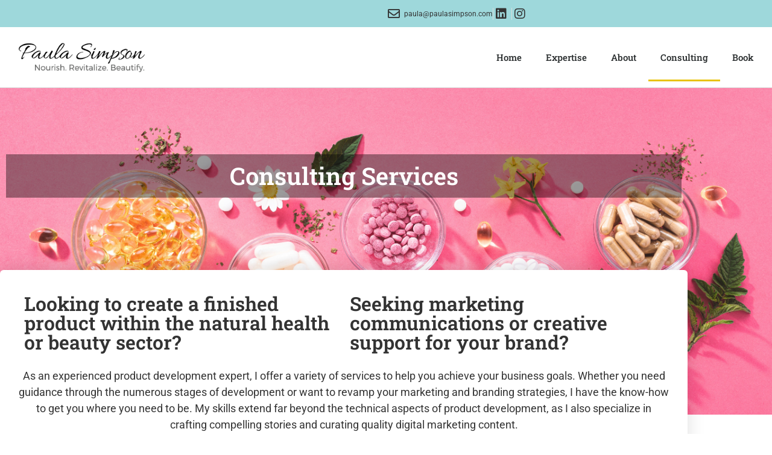

--- FILE ---
content_type: text/css
request_url: https://www.paulasimpson.com/wp-content/themes/paulasimpson/style.css?ver=6.8.3
body_size: -320
content:
/*
Theme Name:     Paula Simpson
Theme URI:      
Description:    Hello-elementor child theme.
Author:         Reid Burnett
Author URI:     https://reidburnett.com
Template:       hello-elementor
Version:        0.1.0
*/


--- FILE ---
content_type: text/css
request_url: https://www.paulasimpson.com/wp-content/uploads/elementor/css/post-11.css?ver=1769091117
body_size: 135
content:
.elementor-kit-11{--e-global-color-primary:#688C8C;--e-global-color-secondary:#54595F;--e-global-color-text:#7A7A7A;--e-global-color-accent:#61CE70;--e-global-color-3e002770:#DCF0F2;--e-global-color-1c30e2b4:#54595F;--e-global-color-61f0d0df:#D9CE36;--e-global-color-3f686f3:#84A63C;--e-global-color-692b6dbd:#A47ABF;--e-global-color-2f467a5a:#23A455;--e-global-color-65334aeb:#000;--e-global-color-362138d8:#FFF;--e-global-color-911d5a4:#B4D9D9;--e-global-color-9481be4:#9ED8DB;--e-global-color-a43f006:#0292B7;--e-global-color-e4d393f:#F5A623;--e-global-color-5f24886:#88B04B;--e-global-color-79236c8:#F57C84;--e-global-typography-primary-font-family:"Roboto Slab";--e-global-typography-primary-font-weight:600;--e-global-typography-secondary-font-family:"Roboto Slab";--e-global-typography-secondary-font-weight:400;--e-global-typography-text-font-family:"Roboto";--e-global-typography-text-font-weight:400;--e-global-typography-accent-font-family:"Roboto";--e-global-typography-accent-font-weight:500;}.elementor-kit-11 button,.elementor-kit-11 input[type="button"],.elementor-kit-11 input[type="submit"],.elementor-kit-11 .elementor-button{background-color:#0292B7;}.elementor-kit-11 e-page-transition{background-color:#FFBC7D;}.elementor-kit-11 a{font-family:var( --e-global-typography-primary-font-family ), Sans-serif;font-weight:var( --e-global-typography-primary-font-weight );}.elementor-kit-11 h1{font-family:var( --e-global-typography-primary-font-family ), Sans-serif;font-weight:var( --e-global-typography-primary-font-weight );}.elementor-kit-11 h2{font-family:var( --e-global-typography-primary-font-family ), Sans-serif;font-weight:var( --e-global-typography-primary-font-weight );}.elementor-kit-11 h3{font-family:var( --e-global-typography-primary-font-family ), Sans-serif;font-weight:var( --e-global-typography-primary-font-weight );}.elementor-section.elementor-section-boxed > .elementor-container{max-width:1140px;}.e-con{--container-max-width:1140px;}.elementor-widget:not(:last-child){margin-block-end:20px;}.elementor-element{--widgets-spacing:20px 20px;--widgets-spacing-row:20px;--widgets-spacing-column:20px;}{}h1.entry-title{display:var(--page-title-display);}@media(max-width:1024px){.elementor-section.elementor-section-boxed > .elementor-container{max-width:1024px;}.e-con{--container-max-width:1024px;}}@media(max-width:767px){.elementor-section.elementor-section-boxed > .elementor-container{max-width:767px;}.e-con{--container-max-width:767px;}}

--- FILE ---
content_type: text/css
request_url: https://www.paulasimpson.com/wp-content/uploads/elementor/css/post-145.css?ver=1769120945
body_size: -105
content:
.elementor-145 .elementor-element.elementor-element-f7c9eb9{margin-top:0rem;margin-bottom:5rem;}.elementor-145 .elementor-element.elementor-element-511d0b8 > .elementor-widget-container{margin:0rem 0rem 1rem 0rem;}.elementor-145 .elementor-element.elementor-element-d8b2cd4 > .elementor-widget-container{margin:0rem 0rem 1rem 0rem;}.elementor-145 .elementor-element.elementor-element-5513aaa9{columns:1;text-align:center;font-family:"Roboto", Sans-serif;font-size:18px;}.elementor-145 .elementor-element.elementor-element-0349f6a .elementor-button:hover, .elementor-145 .elementor-element.elementor-element-0349f6a .elementor-button:focus{background-color:var( --e-global-color-3f686f3 );}.elementor-145 .elementor-element.elementor-element-759d724 > .elementor-widget-container{margin:3rem 0rem 0rem 0rem;}.elementor-145 .elementor-element.elementor-element-759d724{text-align:center;}.elementor-145 .elementor-element.elementor-element-1734054{text-align:center;font-family:"Roboto", Sans-serif;font-size:18px;font-weight:400;}.elementor-145 .elementor-element.elementor-element-371fe0a .elementor-button:hover, .elementor-145 .elementor-element.elementor-element-371fe0a .elementor-button:focus{background-color:var( --e-global-color-3f686f3 );}.elementor-145 .elementor-element.elementor-element-830ac8a{width:auto;max-width:auto;align-self:center;}.elementor-145 .elementor-element.elementor-element-830ac8a > .elementor-widget-container{margin:0rem 0rem 1rem 0rem;}.elementor-145 .elementor-element.elementor-element-250fed6{--grid-row-gap:15px;--grid-column-gap:30px;}.elementor-145 .elementor-element.elementor-element-250fed6 .elementor-post__title, .elementor-145 .elementor-element.elementor-element-250fed6 .elementor-post__title a{color:var( --e-global-color-primary );}@media(max-width:767px){.elementor-145 .elementor-element.elementor-element-511d0b8 > .elementor-widget-container{margin:0rem 0rem 1rem 0rem;}.elementor-145 .elementor-element.elementor-element-d8b2cd4 > .elementor-widget-container{margin:0rem 0rem 1rem 0rem;}.elementor-145 .elementor-element.elementor-element-5513aaa9{columns:1;}}

--- FILE ---
content_type: text/css
request_url: https://www.paulasimpson.com/wp-content/uploads/elementor/css/post-65.css?ver=1769091117
body_size: 775
content:
.elementor-65 .elementor-element.elementor-element-7150a795 > .elementor-container > .elementor-column > .elementor-widget-wrap{align-content:space-around;align-items:space-around;}.elementor-65 .elementor-element.elementor-element-7150a795:not(.elementor-motion-effects-element-type-background), .elementor-65 .elementor-element.elementor-element-7150a795 > .elementor-motion-effects-container > .elementor-motion-effects-layer{background-color:#9ED8DB;}.elementor-65 .elementor-element.elementor-element-7150a795 > .elementor-container{min-height:45px;}.elementor-65 .elementor-element.elementor-element-7150a795{transition:background 0.3s, border 0.3s, border-radius 0.3s, box-shadow 0.3s;}.elementor-65 .elementor-element.elementor-element-7150a795 > .elementor-background-overlay{transition:background 0.3s, border-radius 0.3s, opacity 0.3s;}.elementor-65 .elementor-element.elementor-element-501374c4.elementor-column > .elementor-widget-wrap{justify-content:flex-end;}.elementor-65 .elementor-element.elementor-element-501374c4 > .elementor-element-populated{margin:0px 0px 0px 0px;--e-column-margin-right:0px;--e-column-margin-left:0px;}.elementor-65 .elementor-element.elementor-element-393f81be > .elementor-widget-container{margin:0rem 1.5rem 0rem 0rem;}.elementor-65 .elementor-element.elementor-element-393f81be .elementor-icon-list-items:not(.elementor-inline-items) .elementor-icon-list-item:not(:last-child){padding-block-end:calc(15px/2);}.elementor-65 .elementor-element.elementor-element-393f81be .elementor-icon-list-items:not(.elementor-inline-items) .elementor-icon-list-item:not(:first-child){margin-block-start:calc(15px/2);}.elementor-65 .elementor-element.elementor-element-393f81be .elementor-icon-list-items.elementor-inline-items .elementor-icon-list-item{margin-inline:calc(15px/2);}.elementor-65 .elementor-element.elementor-element-393f81be .elementor-icon-list-items.elementor-inline-items{margin-inline:calc(-15px/2);}.elementor-65 .elementor-element.elementor-element-393f81be .elementor-icon-list-items.elementor-inline-items .elementor-icon-list-item:after{inset-inline-end:calc(-15px/2);}.elementor-65 .elementor-element.elementor-element-393f81be .elementor-icon-list-item:not(:last-child):after{content:"";border-color:#ddd;}.elementor-65 .elementor-element.elementor-element-393f81be .elementor-icon-list-items:not(.elementor-inline-items) .elementor-icon-list-item:not(:last-child):after{border-block-start-style:solid;border-block-start-width:1px;}.elementor-65 .elementor-element.elementor-element-393f81be .elementor-icon-list-items.elementor-inline-items .elementor-icon-list-item:not(:last-child):after{border-inline-start-style:solid;}.elementor-65 .elementor-element.elementor-element-393f81be .elementor-inline-items .elementor-icon-list-item:not(:last-child):after{border-inline-start-width:1px;}.elementor-65 .elementor-element.elementor-element-393f81be .elementor-icon-list-icon i{color:#333333;transition:color 0.3s;}.elementor-65 .elementor-element.elementor-element-393f81be .elementor-icon-list-icon svg{fill:#333333;transition:fill 0.3s;}.elementor-65 .elementor-element.elementor-element-393f81be{--e-icon-list-icon-size:20px;--e-icon-list-icon-align:center;--e-icon-list-icon-margin:0 calc(var(--e-icon-list-icon-size, 1em) * 0.125);--icon-vertical-offset:0px;}.elementor-65 .elementor-element.elementor-element-393f81be .elementor-icon-list-icon{padding-inline-end:0px;}.elementor-65 .elementor-element.elementor-element-393f81be .elementor-icon-list-item > .elementor-icon-list-text, .elementor-65 .elementor-element.elementor-element-393f81be .elementor-icon-list-item > a{font-size:12px;}.elementor-65 .elementor-element.elementor-element-393f81be .elementor-icon-list-text{color:#333333;transition:color 0.3s;}.elementor-65 .elementor-element.elementor-element-6e9f334c > .elementor-container > .elementor-column > .elementor-widget-wrap{align-content:center;align-items:center;}.elementor-65 .elementor-element.elementor-element-6e9f334c{border-style:solid;border-width:0px 0px 1px 0px;border-color:#d8d8d8;}.elementor-65 .elementor-element.elementor-element-15f13bd5 > .elementor-element-populated{padding:0px 0px 0px 0px;}.elementor-65 .elementor-element.elementor-element-6d1a46b7 > .elementor-widget-container{margin:0rem 0rem 0rem 1rem;padding:0px 0px 0px 0px;}.elementor-65 .elementor-element.elementor-element-6d1a46b7{text-align:start;}.elementor-65 .elementor-element.elementor-element-6d1a46b7 img{width:244px;max-width:250px;}.elementor-65 .elementor-element.elementor-element-6e7aa32e .elementor-menu-toggle{margin-left:auto;background-color:rgba(0,0,0,0);}.elementor-65 .elementor-element.elementor-element-6e7aa32e .elementor-nav-menu .elementor-item{font-size:15px;font-weight:500;}.elementor-65 .elementor-element.elementor-element-6e7aa32e .elementor-nav-menu--main .elementor-item{color:#262a2b;fill:#262a2b;padding-top:30px;padding-bottom:30px;}.elementor-65 .elementor-element.elementor-element-6e7aa32e .elementor-nav-menu--main:not(.e--pointer-framed) .elementor-item:before,
					.elementor-65 .elementor-element.elementor-element-6e7aa32e .elementor-nav-menu--main:not(.e--pointer-framed) .elementor-item:after{background-color:#e8c204;}.elementor-65 .elementor-element.elementor-element-6e7aa32e .e--pointer-framed .elementor-item:before,
					.elementor-65 .elementor-element.elementor-element-6e7aa32e .e--pointer-framed .elementor-item:after{border-color:#e8c204;}.elementor-65 .elementor-element.elementor-element-6e7aa32e .e--pointer-framed .elementor-item:before{border-width:3px;}.elementor-65 .elementor-element.elementor-element-6e7aa32e .e--pointer-framed.e--animation-draw .elementor-item:before{border-width:0 0 3px 3px;}.elementor-65 .elementor-element.elementor-element-6e7aa32e .e--pointer-framed.e--animation-draw .elementor-item:after{border-width:3px 3px 0 0;}.elementor-65 .elementor-element.elementor-element-6e7aa32e .e--pointer-framed.e--animation-corners .elementor-item:before{border-width:3px 0 0 3px;}.elementor-65 .elementor-element.elementor-element-6e7aa32e .e--pointer-framed.e--animation-corners .elementor-item:after{border-width:0 3px 3px 0;}.elementor-65 .elementor-element.elementor-element-6e7aa32e .e--pointer-underline .elementor-item:after,
					 .elementor-65 .elementor-element.elementor-element-6e7aa32e .e--pointer-overline .elementor-item:before,
					 .elementor-65 .elementor-element.elementor-element-6e7aa32e .e--pointer-double-line .elementor-item:before,
					 .elementor-65 .elementor-element.elementor-element-6e7aa32e .e--pointer-double-line .elementor-item:after{height:3px;}.elementor-65 .elementor-element.elementor-element-6e7aa32e .elementor-nav-menu--dropdown{background-color:#f9f9f9;}.elementor-65 .elementor-element.elementor-element-6e7aa32e .elementor-nav-menu--dropdown a:hover,
					.elementor-65 .elementor-element.elementor-element-6e7aa32e .elementor-nav-menu--dropdown a:focus,
					.elementor-65 .elementor-element.elementor-element-6e7aa32e .elementor-nav-menu--dropdown a.elementor-item-active,
					.elementor-65 .elementor-element.elementor-element-6e7aa32e .elementor-nav-menu--dropdown a.highlighted{background-color:#e8c204;}.elementor-theme-builder-content-area{height:400px;}.elementor-location-header:before, .elementor-location-footer:before{content:"";display:table;clear:both;}@media(min-width:768px){.elementor-65 .elementor-element.elementor-element-15f13bd5{width:21.319%;}.elementor-65 .elementor-element.elementor-element-8be008a{width:78.681%;}}@media(max-width:1024px){.elementor-65 .elementor-element.elementor-element-7150a795{padding:10px 20px 10px 20px;}.elementor-65 .elementor-element.elementor-element-6e9f334c{padding:40px 20px 40px 20px;}}@media(max-width:767px){.elementor-65 .elementor-element.elementor-element-7150a795{padding:10px 20px 10px 20px;}.elementor-65 .elementor-element.elementor-element-5fb83038 > .elementor-element-populated{margin:0px 0px 0px 0px;--e-column-margin-right:0px;--e-column-margin-left:0px;}.elementor-65 .elementor-element.elementor-element-393f81be .elementor-icon-list-items:not(.elementor-inline-items) .elementor-icon-list-item:not(:last-child){padding-block-end:calc(9px/2);}.elementor-65 .elementor-element.elementor-element-393f81be .elementor-icon-list-items:not(.elementor-inline-items) .elementor-icon-list-item:not(:first-child){margin-block-start:calc(9px/2);}.elementor-65 .elementor-element.elementor-element-393f81be .elementor-icon-list-items.elementor-inline-items .elementor-icon-list-item{margin-inline:calc(9px/2);}.elementor-65 .elementor-element.elementor-element-393f81be .elementor-icon-list-items.elementor-inline-items{margin-inline:calc(-9px/2);}.elementor-65 .elementor-element.elementor-element-393f81be .elementor-icon-list-items.elementor-inline-items .elementor-icon-list-item:after{inset-inline-end:calc(-9px/2);}.elementor-65 .elementor-element.elementor-element-393f81be .elementor-icon-list-item > .elementor-icon-list-text, .elementor-65 .elementor-element.elementor-element-393f81be .elementor-icon-list-item > a{line-height:1.9em;}.elementor-65 .elementor-element.elementor-element-6e9f334c{padding:30px 20px 30px 20px;}.elementor-65 .elementor-element.elementor-element-15f13bd5{width:75%;}.elementor-65 .elementor-element.elementor-element-6d1a46b7 img{width:193px;}.elementor-65 .elementor-element.elementor-element-8be008a{width:25%;}.elementor-65 .elementor-element.elementor-element-6e7aa32e .elementor-nav-menu--main > .elementor-nav-menu > li > .elementor-nav-menu--dropdown, .elementor-65 .elementor-element.elementor-element-6e7aa32e .elementor-nav-menu__container.elementor-nav-menu--dropdown{margin-top:44px !important;}}@media(max-width:1024px) and (min-width:768px){.elementor-65 .elementor-element.elementor-element-5fb83038{width:30%;}.elementor-65 .elementor-element.elementor-element-501374c4{width:70%;}}

--- FILE ---
content_type: text/css
request_url: https://www.paulasimpson.com/wp-content/uploads/elementor/css/post-3293.css?ver=1769091117
body_size: 603
content:
.elementor-3293 .elementor-element.elementor-element-14e4a4fa .elementor-cta .elementor-cta__bg, .elementor-3293 .elementor-element.elementor-element-14e4a4fa .elementor-cta .elementor-cta__bg-overlay{transition-duration:1500ms;}.elementor-3293 .elementor-element.elementor-element-14e4a4fa.ha-has-bg-overlay:hover > .elementor-widget-container::before{transition:background 0.3s;}.elementor-3293 .elementor-element.elementor-element-14e4a4fa .elementor-cta__content{min-height:40vh;text-align:start;padding:0% 10% 0% 14%;background-color:#9ED8DB;}.elementor-3293 .elementor-element.elementor-element-14e4a4fa .elementor-cta__title{font-family:var( --e-global-typography-primary-font-family ), Sans-serif;font-weight:var( --e-global-typography-primary-font-weight );color:#333333;}.elementor-3293 .elementor-element.elementor-element-14e4a4fa .elementor-cta__title:not(:last-child){margin-bottom:2px;}.elementor-3293 .elementor-element.elementor-element-14e4a4fa .elementor-cta__description{font-family:var( --e-global-typography-text-font-family ), Sans-serif;font-weight:var( --e-global-typography-text-font-weight );color:#333333;}.elementor-3293 .elementor-element.elementor-element-14e4a4fa .elementor-cta__description:not(:last-child){margin-bottom:20px;}.elementor-3293 .elementor-element.elementor-element-14e4a4fa .elementor-cta__button{color:var( --e-global-color-secondary );border-color:#9ED8DB;font-family:"Helvetica", Sans-serif;font-size:14px;font-weight:700;text-transform:capitalize;text-decoration:none;letter-spacing:-0.45px;background-color:#FFFFFF;border-width:2px;border-radius:0px;}.elementor-3293 .elementor-element.elementor-element-14e4a4fa .elementor-cta__button:hover{color:#FFFAF5;background-color:#6C7C69;}.elementor-3293 .elementor-element.elementor-element-6ad80f0 > .elementor-container > .elementor-column > .elementor-widget-wrap{align-content:center;align-items:center;}.elementor-3293 .elementor-element.elementor-element-6ad80f0:not(.elementor-motion-effects-element-type-background), .elementor-3293 .elementor-element.elementor-element-6ad80f0 > .elementor-motion-effects-container > .elementor-motion-effects-layer{background-color:var( --e-global-color-362138d8 );}.elementor-3293 .elementor-element.elementor-element-6ad80f0 > .elementor-container{max-width:1400px;min-height:20vh;}.elementor-3293 .elementor-element.elementor-element-6ad80f0{transition:background 0.3s, border 0.3s, border-radius 0.3s, box-shadow 0.3s;}.elementor-3293 .elementor-element.elementor-element-6ad80f0 > .elementor-background-overlay{transition:background 0.3s, border-radius 0.3s, opacity 0.3s;}.elementor-3293 .elementor-element.elementor-element-2cb2a722 > .elementor-widget-wrap > .elementor-widget:not(.elementor-widget__width-auto):not(.elementor-widget__width-initial):not(:last-child):not(.elementor-absolute){margin-block-end:6px;}.elementor-3293 .elementor-element.elementor-element-4b4e4624{text-align:start;}.elementor-3293 .elementor-element.elementor-element-4b4e4624 img{width:100%;}.elementor-3293 .elementor-element.elementor-element-424b477 .elementor-heading-title{font-family:"Roboto", Sans-serif;font-size:14px;font-weight:400;}.elementor-3293 .elementor-element.elementor-element-3b0c782 .elementor-nav-menu .elementor-item{font-family:"Roboto Slab", Sans-serif;font-size:13px;font-weight:400;}.elementor-3293 .elementor-element.elementor-element-3b0c782 .elementor-nav-menu--main .elementor-item{color:var( --e-global-color-secondary );fill:var( --e-global-color-secondary );}.elementor-3293 .elementor-element.elementor-element-79afc3fa{font-family:"Helvetica", Sans-serif;font-size:16px;font-weight:300;line-height:22px;letter-spacing:0px;color:#000000;}.elementor-3293 .elementor-element.elementor-element-5c081d59{--grid-template-columns:repeat(0, auto);--icon-size:15px;--grid-column-gap:15px;--grid-row-gap:0px;}.elementor-3293 .elementor-element.elementor-element-5c081d59 .elementor-widget-container{text-align:left;}.elementor-3293 .elementor-element.elementor-element-5c081d59 .elementor-social-icon{background-color:rgba(2, 1, 1, 0);--icon-padding:0em;}.elementor-3293 .elementor-element.elementor-element-5c081d59 .elementor-social-icon i{color:#6C7C69;}.elementor-3293 .elementor-element.elementor-element-5c081d59 .elementor-social-icon svg{fill:#6C7C69;}.elementor-3293 .elementor-element.elementor-element-5c081d59 .elementor-social-icon:hover i{color:#000000;}.elementor-3293 .elementor-element.elementor-element-5c081d59 .elementor-social-icon:hover svg{fill:#000000;}.elementor-3293:not(.elementor-motion-effects-element-type-background), .elementor-3293 > .elementor-motion-effects-container > .elementor-motion-effects-layer{background-color:#FFFAF5;}.elementor-theme-builder-content-area{height:400px;}.elementor-location-header:before, .elementor-location-footer:before{content:"";display:table;clear:both;}@media(max-width:1024px){.elementor-3293 .elementor-element.elementor-element-14e4a4fa .elementor-cta__content{min-height:35vh;padding:0% 0% 0% 7%;}.elementor-3293 .elementor-element.elementor-element-6ad80f0 > .elementor-container{min-height:25vh;}.elementor-3293 .elementor-element.elementor-element-6ad80f0{padding:0% 3% 0% 3%;}.elementor-3293 .elementor-element.elementor-element-79afc3fa{font-size:14px;line-height:20px;}.elementor-3293 .elementor-element.elementor-element-5c081d59 .elementor-widget-container{text-align:left;}}@media(max-width:767px){.elementor-3293 .elementor-element.elementor-element-14e4a4fa .elementor-cta__content{min-height:45vh;padding:0% 15% 0% 15%;}.elementor-3293 .elementor-element.elementor-element-6ad80f0 > .elementor-container{min-height:60vh;}}@media(min-width:768px){.elementor-3293 .elementor-element.elementor-element-2cb2a722{width:17.731%;}.elementor-3293 .elementor-element.elementor-element-7c126ce{width:48.602%;}}@media(max-width:1024px) and (min-width:768px){.elementor-3293 .elementor-element.elementor-element-2cb2a722{width:100%;}.elementor-3293 .elementor-element.elementor-element-627b3f1a{width:33.33%;}}

--- FILE ---
content_type: text/css
request_url: https://www.paulasimpson.com/wp-content/uploads/elementor/css/post-153.css?ver=1769097856
body_size: 2
content:
.elementor-153 .elementor-element.elementor-element-3e9beff5:not(.elementor-motion-effects-element-type-background), .elementor-153 .elementor-element.elementor-element-3e9beff5 > .elementor-motion-effects-container > .elementor-motion-effects-layer{background-color:#54595f;background-position:center center;background-repeat:no-repeat;background-size:cover;}.elementor-153 .elementor-element.elementor-element-3e9beff5{transition:background 0.3s, border 0.3s, border-radius 0.3s, box-shadow 0.3s;padding:100px 0px 350px 0px;}.elementor-153 .elementor-element.elementor-element-3e9beff5 > .elementor-background-overlay{transition:background 0.3s, border-radius 0.3s, opacity 0.3s;}.elementor-153 .elementor-element.elementor-element-6fcf461f > .elementor-widget-container{background-color:#00000063;padding:1rem 1rem 1rem 1rem;}.elementor-153 .elementor-element.elementor-element-6fcf461f.ha-has-bg-overlay:hover > .elementor-widget-container::before{transition:background 0.3s;}.elementor-153 .elementor-element.elementor-element-6fcf461f{text-align:center;}.elementor-153 .elementor-element.elementor-element-6fcf461f .elementor-heading-title{font-family:var( --e-global-typography-primary-font-family ), Sans-serif;font-weight:var( --e-global-typography-primary-font-weight );color:#ffffff;}.elementor-153 .elementor-element.elementor-element-5ca3bb10{margin-top:-15rem;margin-bottom:5rem;}.elementor-153 .elementor-element.elementor-element-783b17f0:not(.elementor-motion-effects-element-type-background) > .elementor-widget-wrap, .elementor-153 .elementor-element.elementor-element-783b17f0 > .elementor-widget-wrap > .elementor-motion-effects-container > .elementor-motion-effects-layer{background-color:#ffffff;}.elementor-153 .elementor-element.elementor-element-783b17f0 > .elementor-element-populated, .elementor-153 .elementor-element.elementor-element-783b17f0 > .elementor-element-populated > .elementor-background-overlay, .elementor-153 .elementor-element.elementor-element-783b17f0 > .elementor-background-slideshow{border-radius:6px 6px 6px 6px;}.elementor-153 .elementor-element.elementor-element-783b17f0 > .elementor-element-populated{box-shadow:0px 0px 30px 0px rgba(0,0,0,0.13);transition:background 0.3s, border 0.3s, border-radius 0.3s, box-shadow 0.3s;padding:30px 30px 30px 30px;}.elementor-153 .elementor-element.elementor-element-783b17f0 > .elementor-element-populated > .elementor-background-overlay{transition:background 0.3s, border-radius 0.3s, opacity 0.3s;}